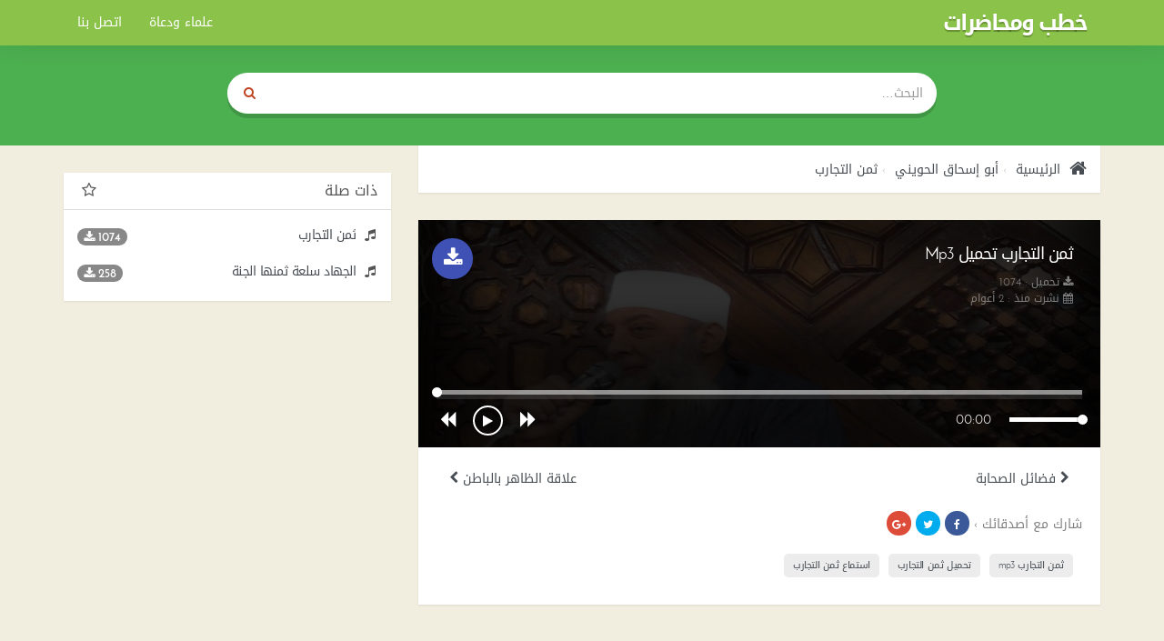

--- FILE ---
content_type: text/html; charset=UTF-8
request_url: https://www.khotab.info/audio/9352/%D8%AB%D9%85%D9%86-%D8%A7%D9%84%D8%AA%D8%AC%D8%A7%D8%B1%D8%A8
body_size: 9890
content:
<!DOCTYPE html>
<html dir="rtl" lang="ar">
<head>
    <meta charset="utf-8">
    <meta name="robots" content="index, follow" />
    <title>ثمن التجارب تحميل Mp3 - الشيخ أبو إسحاق الحويني | خطب ومحاضرات</title>
    <meta name="description" content="ثمن التجارب mp3 ثمن التجارب تحميل ثمن التجارب الشيخ أبو إسحاق الحويني ثمن التجارب تحميل Mp3 - الشيخ أبو إسحاق الحويني">
    <meta name="Keywords" content="ثمن التجارب mp3, ثمن التجارب, تحميل ثمن التجارب, الشيخ أبو إسحاق الحويني, ثمن, التجارب, تحميل, Mp3, -, الشيخ, أبو, إسحاق, الحويني">
    <meta http-equiv="X-UA-Compatible" content="IE=edge">
    <meta name="viewport" content="width=device-width, initial-scale=1.0">
    <!-- Begin Open Graph metadata -->
        <meta property="og:type" content="video">
    <meta property="og:video:type" content="video/mp4">
    <meta property="og:video" content="https://www.khotab.info/download/9352">
    <meta property="og:video:secure_url" content="https://www.khotab.info/download/9352">
    <meta property="og:video:width" content="720">
    <meta property="og:video:height" content="320">
    <meta property="og:site_name" content="خطب ومحاضرات" />

    
        <meta content='' property='og:image'/>
        <meta content='https://www.khotab.info/audio/9352/ثمن-التجارب' property='og:url'/>

    <link rel="apple-touch-icon" sizes="57x57" href="/img/favicon/apple-icon-57x57.png">
    <link rel="apple-touch-icon" sizes="60x60" href="/img/favicon/apple-icon-60x60.png">
    <link rel="apple-touch-icon" sizes="72x72" href="/img/favicon/apple-icon-72x72.png">
    <link rel="apple-touch-icon" sizes="76x76" href="/img/favicon/apple-icon-76x76.png">
    <link rel="apple-touch-icon" sizes="114x114" href="/img/favicon/apple-icon-114x114.png">
    <link rel="apple-touch-icon" sizes="120x120" href="/img/favicon/apple-icon-120x120.png">
    <link rel="apple-touch-icon" sizes="144x144" href="/img/favicon/apple-icon-144x144.png">
    <link rel="apple-touch-icon" sizes="152x152" href="/img/favicon/apple-icon-152x152.png">
    <link rel="apple-touch-icon" sizes="180x180" href="/img/favicon/apple-icon-180x180.png">
    <link rel="icon" type="image/png" sizes="192x192"  href="/img/favicon/android-icon-192x192.png">
    <link rel="icon" type="image/png" sizes="32x32" href="/img/favicon/favicon-32x32.png">
    <link rel="icon" type="image/png" sizes="96x96" href="/img/favicon/favicon-96x96.png">
    <link rel="icon" type="image/png" sizes="16x16" href="/img/favicon/favicon-16x16.png">
    <link rel="manifest" href="/img/favicon/manifest.json">
    <meta name="msapplication-TileColor" content="#ffffff">
    <meta name="msapplication-TileImage" content="/img/favicon/ms-icon-144x144.png">
    <meta name="theme-color" content="#ffffff">

    <link rel="canonical" href="https://www.khotab.info/audio/9352/ثمن-التجارب" />
    <!-- Bootstrap Core CSS -->
    <link href="https://www.khotab.info/styles/khotab/css/bootstrap-rtl.min.css" rel="stylesheet">
    <!-- HTML5 Shim and Respond.js IE8 support of HTML5 elements and media queries -->
    <!-- WARNING: Respond.js doesn't work if you view the page via file:// -->
    <!--[if lt IE 9]>
        <script src="https://oss.maxcdn.com/libs/html5shiv/3.7.0/html5shiv.js"></script>
        <script src="https://oss.maxcdn.com/libs/respond.js/1.4.2/respond.min.js"></script>
    <![endif]-->
    <style type="text/css">
    ::selection { background-color: #006A9C; color: white; }
    ::-moz-selection { background-color: #006A9C; color: white; }
    </style>
        <style>
    /* latin-ext */
    @font-face {
      font-family: 'ltr_font';
      font-style: normal;
      font-weight: 400;
      src: local('Josefin Sans'), local('JosefinSans'), url(https://fonts.gstatic.com/s/josefinsans/v9/xgzbb53t8j-Mo-vYa23n5j0LW-43aMEzIO6XUTLjad8.woff2) format('woff2');
      unicode-range: U+0100-024F, U+1E00-1EFF, U+20A0-20AB, U+20AD-20CF, U+2C60-2C7F, U+A720-A7FF;
    }
    /* latin */
    @font-face {
      font-family: 'ltr_font';
      font-style: normal;
      font-weight: 400;
      src: local('Josefin Sans'), local('JosefinSans'), url(https://fonts.gstatic.com/s/josefinsans/v9/xgzbb53t8j-Mo-vYa23n5ugdm0LZdjqr5-oayXSOefg.woff2) format('woff2');
      unicode-range: U+0000-00FF, U+0131, U+0152-0153, U+02C6, U+02DA, U+02DC, U+2000-206F, U+2074, U+20AC, U+2212, U+2215, U+E0FF, U+EFFD, U+F000;
    }
    /* latin-ext */
    @font-face {
      font-family: 'ltr_font';
      font-style: normal;
      font-weight: 700;
      src: local('Josefin Sans Bold'), local('JosefinSans-Bold'), url(https://fonts.gstatic.com/s/josefinsans/v9/C6HYlRF50SGJq1XyXj04z-IaMZP5eRGvEWe_CNIU_oY.woff2) format('woff2');
      unicode-range: U+0100-024F, U+1E00-1EFF, U+20A0-20AB, U+20AD-20CF, U+2C60-2C7F, U+A720-A7FF;
    }
    /* latin */
    @font-face {
	  font-family: 'ltr_font';
	  font-style: normal;
	  font-weight: 700;
	  src: local('Josefin Sans Bold'), local('JosefinSans-Bold'), url(https://fonts.gstatic.com/s/josefinsans/v9/C6HYlRF50SGJq1XyXj04z3NuWYKPzoeKl5tYj8yhly0.woff2) format('woff2');
	  unicode-range: U+0000-00FF, U+0131, U+0152-0153, U+02C6, U+02DA, U+02DC, U+2000-206F, U+2074, U+20AC, U+2212, U+2215, U+E0FF, U+EFFD, U+F000;
	}
	/* latin-ext */
	@font-face {
	  font-family: 'ltr_font';
	  font-style: italic;
	  font-weight: 400;
	  src: local('Josefin Sans Italic'), local('JosefinSans-Italic'), url(https://fonts.gstatic.com/s/josefinsans/v9/q9w3H4aeBxj0hZ8Osfi3d8AbIeegqMtwkwn2ZHUR4Nk.woff2) format('woff2');
	  unicode-range: U+0100-024F, U+1E00-1EFF, U+20A0-20AB, U+20AD-20CF, U+2C60-2C7F, U+A720-A7FF;
	}
	/* latin */
	@font-face {
	  font-family: 'ltr_font';
	  font-style: italic;
	  font-weight: 400;
	  src: local('Josefin Sans Italic'), local('JosefinSans-Italic'), url(https://fonts.gstatic.com/s/josefinsans/v9/q9w3H4aeBxj0hZ8Osfi3dxMBlNeli-0RcAdOFWWLdxQ.woff2) format('woff2');
	  unicode-range: U+0000-00FF, U+0131, U+0152-0153, U+02C6, U+02DA, U+02DC, U+2000-206F, U+2074, U+20AC, U+2212, U+2215, U+E0FF, U+EFFD, U+F000;
	}

	</style>
	
    <!-- Custom CSS -->
    <style>
    /*!
 * Start Bootstrap - 3 Col Portfolio HTML Template (http://startbootstrap.com)
 * Code licensed under the Apache License v2.0.
 * For details, see http://www.apache.org/licenses/LICENSE-2.0.
 */

body  {
    background: #f2eedf;
    font-family: 'rtl_font', 'ltr_font', 'Helvetica Neue', Arial, sans-serif;
 }
*  {
    border-radius: 0 !important;
 }
a  {
    color:#474D53;
 }
.portfolio-item  {
    margin-bottom: 25px;
 }
header  {
    padding: 80px 0 15px;
    background: #4CAF50;
    margin-bottom: 30px;
    min-height: 160px;
 }
footer  {
    margin: 50px 0;
 }
footer p  {
    margin: 0;
 }
.breadcrumb > li + li::before  {
    content: "›";
 }
.audio  {
    display: block;
    clear: both;
    width: 100%;
 }

.download  {
    position: absolute;
    top: 15px;
    right: 15px;
    left: auto;
    border-radius: 99px !important;
    font-size: 14px;
    font-weight: 600;
    text-transform: uppercase;
    background: #3F51B5;
    width: 45px;
    height: 45px;
    font-size: 22px;
    text-align: center;
    padding: 7px 0 0;
 }

.keywords > a > h2  {
    float: left;
    padding: 7px 10px;
    margin: 20px 10px 10px 0;
    font-size: 11px !important;
    letter-spacing: -0.4px;
    background: #ececec;
    border-radius: 5px !important;
 }

.pager  {
    margin-top: 0;
 }
.pager li.previous, .pager li.next  {
    width: 50%;
    display: block;
    float: right;
 }

.pager li.previous  {
    float: left;
 }

.btn-primary  {
    color: #fff;
    background-color: #c04322;
    border-color: #c04322;
 }
.login .info-table div.panel-heading  {
    background: #E1E1E1;
    color: #212121;
    border: none;
    border-bottom: 0;
    border-radius: 8px 8px 0 0 !important;
 }
.login .info-table .panel.panel-info  {
    border: none;
    *margin: 0 -15px;
 }
/************ share buttn ***********/
.social-sharing  {
    display: inline-block;
 }
.social-sharing a  {
    background: #4caf50;
    padding: 7px 0px;
    border-radius: 99px !important;
    font-size: 12px;
    display: inline-block;
    color: white;
    width: 27px;
    text-align: center;
    height: 27px;
 }
.social-sharing a:not(:last-child):not(:first-child)  {
    margin: 0 5px;
 }
.social-sharing a:hover, .social-sharing a:focus {
    text-decoration: none;
    color: white;
    -webkit-box-shadow: 0 8px 10px 0px rgba(0, 0, 0, 0.21) inset;
    box-shadow: 0 8px 10px 0px rgba(0, 0, 0, 0.21) inset;
 }
.social-sharing a.share-google  {
    background: #DD4B39;
 }
.social-sharing a.share-twitter  {
    background: #00ACED;
 }
.social-sharing > a.share-facebook  {
    background: #3B5998;
 }
.social-container  {
    position: absolute;
    top: 15px;
    right: 15px;
    left: auto;
 }
.social-container  {
    color: #989797;
 }

/************ sura player ***********/
#playall {
    background: #028679;
    border: none;
    font-size: 30px;
    position: absolute;
    left: 0;
    right: 0;
    width: 100%;
    z-index: 5;
    bottom: 0;
    top: 0;
}

#playall i.fa {
    width: 48px;
    height: 48px;
    border: 3px solid white;
    padding-left: 4px;
    border-radius: 50% !important;
    font-size: 20px;
    line-height: 40px;
}
#player  {
    text-align: center;
    float: right;
    background: #009688;
    width: 100%;
    padding: 0px 10px 7px;
 }
#player .a-cell  {
    padding: 0 10px;
 }
.ctrl_btn  {
    border: none;
    width: 40px;
    height: 36px;
    padding: 0 3px 0 5px;
    border-radius: 50% !important;
    background: rgba(255, 255, 255, 0);
    color: white;
    line-height: 40px;
 }
.ctrl_btn:focus, .ctrl_btn:hover, .ctrl_btn:active  {
    background: none !important;
    color: #eaac4f !important;
    text-shadow: 0px 2px 0px rgba(0, 0, 0, 0.3);
 }
.ctrl_btn .fa  {
    font-size: 19px;
    padding: 3px;
 }
#progressbar a, #volume a  {
    width: 11px !important;
    height: 11px !important;
    border: none;
    top: -3px !important;
    border-radius: 50% !important;
    background: white;
    -webkit-box-shadow: -1px 0 0px 0 rgba(0, 0, 0, 0.17);
    box-shadow: -1px 0 0px 0 rgba(0, 0, 0, 0.17);
 }
#progressbar, #volume {
    top: 14.5px;
    border: none;
    height: 10px;
    opacity: 1 !important;
    -webkit-box-shadow: 0px 5px 0px 0px rgba(255, 255, 255, 0.5) inset;
    box-shadow: 0px 5px 0px 0px rgba(255, 255, 255, 0.5) inset;
    background: none;
}
#progressbar > div {
    background: none;
    -webkit-box-shadow: 0px 5px 0px 0px orange inset;
    box-shadow: 0px 5px 0px 0px orange inset;
}
#volume > div  {
    background: none;
    -webkit-box-shadow: 0px 5px 0px 0px white inset;
    box-shadow: 0px 5px 0px 0px white inset;
 }
#playtime  {
    padding-top: 8px;
    color: white;
 }
#volume a  {
 }
#volume  {
    -webkit-box-shadow: 0px 5px 0px 0px rgba(255, 255, 255, 0.5) inset;
    box-shadow: 0px 5px 0px 0px rgba(255, 255, 255, 0.5) inset;
 }
.ui-slider-handle {
  border-radius:50%;
  top: -5px !important;
  width: 11px !important;
  height: 11px !important;
  margin-left:-5px !important;
 }
.current-song  {
    padding: 7px 20px;
    clear: both;
    color: white;
 }
.current-song span  {
    height: 20px;
    overflow: hidden;
    display: block;
 }
#btnPlay {
    width: 33px;
    height: 33px;
    border: 2px solid white;
    border-radius: 50% !important;
    line-height: 30px;
    font-size: 14px;
    padding: 0;
    margin: 0;
    vertical-align: middle;
}
.spinner {
  margin: 0;
  height: 20px;
  width: 20px;
  animation: rotate 0.8s infinite linear;
  border: 2px solid #fff;
  border-right-color: transparent !important;
  border-radius: 50% !important;
  display: inline-block;
  vertical-align: middle;
  background: transparent !important;
}
@keyframes rotate {
  0%    { transform: rotate(360deg); }
  100%  { transform: rotate(0deg); }
}
/**************** end ******************/
hr  {
  border-color: rgba(11, 11, 11, 0.14);
  border-width: 3px;
  max-width: 50px;
 }
hr.light  {
  border-color: white;
 }
a  {
  -webkit-transition: all 0.35s;
  -moz-transition: all 0.35s;
  transition: all 0.35s;
  color: #474D53;
 }
a:hover,
a:focus  {
  color: #4caf50;
 }
h1,
h2,
h3,
h4,
h5,
h6  {
  font-family: 'rtl_font', 'ltr_font', 'Helvetica Neue', Arial, sans-serif;
 }
.songs .panel.panel-primary, .singers .panel.panel-primary, .search .panel.panel-primary, .breadcrumb, .info-table, footer .copyright  {
    border: none;
    -webkit-box-shadow: 0px 1px 2px 0px rgba(0, 0, 0, 0.09);
    box-shadow: 0px 1px 2px 0px rgba(0, 0, 0, 0.09);
 }

.songs .panel.panel-primary, .singers .panel.panel-primary, .search .panel.panel-primary  {
    color: #555;
 }
.songs .pager a { text-align: right;border: none }
.panel-primary > .panel-heading  {
    color: #555;
    background-color: white;
    border-bottom: 1px gainsboro solid;
 }
 .panel-primary > .panel-heading > a {}
footer .copyright  {
    background: white;
    padding: 15px 20px;
 }
.lts > h3  {
    font-size: 14px;
    margin: 0 0 5px;
    letter-spacing: -0.5px;
    text-overflow: ellipsis;
    white-space: nowrap;
    overflow: hidden;
 }
.songs .panel-body, .singers .panel-body, .search .panel-body  {
    padding: 20px 0px 0px;
    clear: both;
 }
.songs .panel-body:last-child,
.singers .panel-body:last-child,
.search .panel-body:last-child {
    padding-bottom: 20px;
 }
.songs .fa.fa-music, .singers .fa.fa-music, .search .fa.fa-music   {
    margin-right: 2px;
    padding-right: 0;
    padding-left: initial;
 }
.songs .fa.fa-music, .singers .fa.fa-musi, .search .fa.fa-music  {
    margin-right: 2px;
    padding-left: 0;
 }
.dt.col-xs-4  {
    text-align: right;
 }
.dt > span  {
    font-size: 13px;
 }
.panel.panel-primary.lyrics h3  {
    font-size: 16px;
    margin: 25px 0 20px;
    background: #EAEAEA;
    padding: 8px 20px;
    border-radius: 0 99px 99px 0 !important;
    display: inline-block;
    margin-left: -20px;
    margin-right: auto;
 }
.panel-heading:before, .panel-heading:after{
    display: table;
    content: " ";
    clear: both;
}
.panel-heading {
    border-bottom: 1px solid gainsboro;
}
header h1, header h2  {
    margin: 15px 0px 30px;
    font-weight: 700;
    text-shadow: 0px 2px 1px rgba(0, 0, 0, 0.26);
    color: rgb(255, 255, 255);
    letter-spacing: -4px;
 }
.navbar-inverse .navbar-brand, .navbar-inverse .navbar-nav > li > a  {
    color: #fff;
 }
.navbar-inverse .navbar-nav > .open > a, .navbar-inverse .navbar-nav > .open > a:focus, .navbar-inverse .navbar-nav > .open > a:hover  {
    color: #fff;
    background-color: RGBA(8, 8, 8, 0.3);
 }
.navbar-inverse .navbar-collapse, .navbar-inverse .navbar-form  {
    border-color: RGBA(16, 16, 16, 0.2);
 }
.navbar-inverse .navbar-toggle  {
    border: none;
    background: rgba(255, 255, 255, 0.17);
 }
.navbar-inverse .navbar-toggle:focus, .navbar-inverse .navbar-toggle:hover  {
    background-color: RGBA(8, 8, 8, 0.22);
 }
.songs .panel-primary > .panel-heading ,
.singers .panel-primary > .panel-heading ,
.search .panel-primary > .panel-heading  {
    float: right;
    width: 100%;
    clear: both;
 }
.symb.fa { float: right; margin-right: 5px;font-size: 17px }
#mainNav  {
    -webkit-box-shadow: 0px -20px 40px 0px rgba(0, 0, 0, 0.31);
    box-shadow: 0px -20px 40px 0px rgba(0, 0, 0, 0.31);
    border: medium none;
    *background: rgba(0, 0, 0, 0.21);
    background: #8BC34A;
 }
.songs h4.panel-title,
.singers h4.panel-title,
.search h4.panel-title {
    float: left;
    line-height: 1.3;
 }
[id*="widget_cat"] .panel-title {
    color: #4caf50;
}
.navbar-nav > li > .dropdown-menu  { border: none; }
#single h1, .search h1  {
    font-size: 18px;
    font-weight: 300;
    margin: 3px 0 10px;
    line-height: 1.6;
    letter-spacing: -1px;
 }
#playlist  {
    background: #fff;
 }
#playlist a {
    text-align: center;
    margin: 8px 5px;
    background: #3F51B5;
    width: 26px;
    height: 26px;
    border-radius: 99px !important;
    color: white;
}
#playlist li > a  {
    text-align: right;
    margin: 8px 0;
 }
#playlist > li > div:first-child  {
    cursor: pointer;
    padding: 10px 15px;
 }
#playlist span.dt {
    padding: 4px 15px;
}
#playlist > li > div:first-child  a{
    background: none;
    color : #474747;
 }
#playlist li.active > div:first-child, #playlist li.active > div:first-child a {
    font-weight: 700;
    color: #4caf50;
}
#playlist li.active  {
    background: whitesmoke;
 }
#playlist > li > div .fa-play,
#playlist > li > div .fa-pause,
#playlist > li > div .spinner {
    font-size: 16px;
    width: 30px;
    height: 30px;
    background: gray;
    color: white;
    text-align: center;
    padding-top: 8px;
    border-radius: 99px !important;
    padding-left: 3px;
    border-color: gray;
}
#playlist > li.active > div .fa-pause {
    background: #4caf50;
    padding-left: 0;
    padding-right: 1px;
}

#playlist li {
    border-bottom: 1px solid rgba(0, 0, 0, 0.07);
    padding: 0
}
#playlist li:first-child  {
    padding-top: 14px;
 }
 #playlist li:last-child {

    border: none;
}

#playlist > li a > h2 {
    font-size: 16px;
    display: inline-block;
    margin: 0;
}

#playlist > li a > h5 {
    text-align: initial;
    margin: 5px 0 0 0;
    width: 100%;
    float: right;
    font-size: 11px;
    color: #999;
    padding-right: 40px;
}

.list-unstyled.info li  {
    margin: 4px 0 3px 0;
    font-size: 12px;
    line-height: 1.2;
    color: gray;
 }
.dt > a  {
    margin: 0 6px;
    padding: 4px 5px 0;
    float: right;
 }
.navbar-header h1, .navbar-header h2 {
    font-weight: 700;
    text-shadow: 0px 2px 1px rgba(0, 0, 0, 0.26);
    color: rgb(255, 255, 255);
    letter-spacing: -2px;
    font-size: 24px;
    padding-top: 0px;
    margin-top: -3px;
 }
.player-container  {
    position: relative;
    margin-top: -30px;
    #padding-bottom: 50px;
 }
.player .btn  {
    border: none;
    *border-radius: 3px !important;
 }
.singers .player-container  {
    padding-bottom: 0;
 }
#single p.article  {
    line-height: 2;
 }
.breadcrumb  {
    padding: 15px;
    color: #474d53;
    text-shadow: none;
    margin-bottom: 30px;
 }
.breadcrumb li, .breadcrumb a, .breadcrumb h1, .breadcrumb  {
    background: white;
 }
.breadcrumb li  {
    font-size: 14px
 }
.breadcrumb > .active  {
    color: rgba(255, 255, 255, 0.69);
 }
.fa.fa-home  {
    font-size: 20px;
    vertical-align: middle;
    margin: 0px 5px 0px 0px;
 }
.info-table, .a-table  {
    display: table;
    width: 100%;
 }
.info-table  {
    background: white;
    padding: 15px;
    position: relative;
 }
#category_home .info-table  {
    margin: 0 0 30px;
    padding: 0;
 }
#category_home .info-table .info_cat h4 {
    font-size: 17px;
    position: absolute;
    bottom: 10px;
    left: 0;
    right: 0;
    font-weight: 700;
    text-shadow: 0 0px 2px rgba(0,0,0,0.5);
}
.player, .info_cat, .thumb, .a-cell   {
    display: table-cell;
    vertical-align: top;
 }
.thumb, .thumb img  {
    width: 90px;
    height: 85px;
 }
#category_home .info_cat > a:hover { text-decoration:none}
#category_home .info_cat > i.fa {
    font-size: 64px;
    color: white;
    text-shadow: 0 0px 2px rgba(0,0,0,0.5);
    position: absolute;
    top: 50%;
    height: 64px;
    left: 0;
    right: 0;
    text-align: center;
    margin-top: -32px;
}
#category_home .info_cat > a {
    position: absolute;
    bottom: 0;
    text-align: center;
    left: 0;
    right: 0;
    top: 0;
    color: white;
    background: -moz-linear-gradient(top, rgba(0,0,0,0) 0%, rgba(0,0,0,0) 50%, rgba(0,0,0,0.12) 75%, rgba(0,0,0,0.54) 100%);
    background: -webkit-linear-gradient(top, rgba(0,0,0,0) 0%,rgba(0,0,0,0) 50%,rgba(0,0,0,0.12) 75%,rgba(0,0,0,0.54) 100%);
    background: linear-gradient(to bottom, rgba(0,0,0,0) 0%,rgba(0,0,0,0) 50%,rgba(0,0,0,0.12) 75%,rgba(0,0,0,0.54) 100%);
    filter: progid:DXImageTransform.Microsoft.gradient( startColorstr='#00000000', endColorstr='#8a000000',GradientType=0 );
}

#category_home .info_cat {
    padding: 0 ;
    position: relative;
    height: 185px;
}

.singers.single .thumb, .singers.single .thumb img  {
    width: 130px !important;
    height: auto !important;
 }
.btn-warning  {
    color: #fff;
    background-color: #e48d11;
    border-color: #d88817;
 }
.singers.single .social-sharing a  {
    padding: 6px 0px;
 }
.player, .info_cat  {
 }

/***** search ********/
.input-group.search input, .input-group.search button  {
    padding: 5px 15px;
    height: 45px;
    border: none;
    box-shadow: none;
 }
form .search button, form .search .btn.btn-default:hover  {
    width: 50px;
    background : #FFF;
    color: #c04322;
    border: none !important;
 }
.input-group.search  {
    border-radius: 99px !important;
    overflow: hidden;
 }

@media (max-width:1199px) {
    .thumb, .thumb img {
        width: 90px;
     }

    .info-table  {
        position: relative;
        padding-bottom: 15px;
     }
    #single .player .audio {
        position: absolute;
        bottom: 0px;
        left: 0px;
        right: 0px;
     }
 }
@media (max-width:991px) {
    .thumb, .thumb img {
        width: 90px;
     }
    .current-song,
    dt.col-xs-4  {
        display:none;
     }
    .current-song  {
        position: absolute;
        bottom: 0px;
        font-size: 11px;
        right: 0;
        left: 0;
        text-align: left;
        background: rgba(0, 0, 0, 0.29);
     }
    .singers.single #player  {
        padding-bottom: 20px;
        position: relative;
     }
    .singers.single .info-table, .singers.single .a-table  {
        padding-bottom: 20px;
     }
 }
@media (max-width:767px) {
    .navbar-inverse .navbar-nav .open .dropdown-menu > li > a  {
        color: rgba(255, 255, 255, 0.62);
     }
    .thumb, .thumb img {
        width: 80px;
     }
    .single .thumb , .single .thumb img {
        width: 100px;
     }
    .player, .info_cat  {
        font-size: 12px;
     }
    .player  {
        text-align:center;
     }
    .download {
        position: static;
        margin-top: 15px;
    }

    .dt.col-xs-4  {
        display:block;
     }
 }
@media (max-width:480px) {
    #single h1  {
        font-size: 15px;
        font-weight: 700;
        margin: 0 0 10px;
     }
    .singers.single .thumb, .singers.single .thumb img  {
        width: 95px !important;
     }
    .list-unstyled.info li:last-child {
        *display: none;
     }
    .social-container b  {
        display: none;
     }
    .breadcrumb li  {
        margin: 0 0 10px;
     }
    .singers.single .social-container  {
        position: static;
        padding-top: 5px;
        padding-bottom: 10px;
     }

    .singers.single .player .btn  {
        position: absolute;
        left: 0px !important;
        right: 0px !important;
        width: 100%;
        border-radius: 0 !important;
     }
    .singers.single .info-table  {
        padding-bottom: 45px;
     }
 }


@media (max-width:360px)  {

    .songs .thumb {
        display:none;
        width: 70px;
        height: 70px;
     }
 }


@media (min-width:768px) {
 }


footer  {
    padding-bottom: 30px;
 }
footer .list-unstyled  {
    padding: 20px 0;
    float: right;
 }
footer .list-unstyled li  {
    padding-top: 5px;
    padding-bottom: 5px;
 }
footer .copyright  {
    clear: both;
 }
.badge  {
    border-radius: 10px !important;
    background-color: #888;
    float: left;
 }
.tagn  {
    letter-spacing: -1px;
 }
.btmads {
    width:100%;
    text-align: center;
    height:52px;
    max-width:100%;
    background:#fff;
    display:block;
    position:fixed;
    bottom:0;
    left:0;
    right:0
 }

footer .list-unstyled  {
    padding: 20px 0;
    float: right;
 }

    </style>
    <!-- link rel="stylesheet" href="https://www.khotab.info/styles/khotab/css/custom.css?ver=1.0.0" type="text/css" -->


    <!-- HTML5 Shim and Respond.js IE8 support of HTML5 elements and media queries -->
    <!-- WARNING: Respond.js doesn't work if you view the page via file:// -->
    <!--[if lt IE 9]>
        <script src="https://oss.maxcdn.com/libs/html5shiv/3.7.0/html5shiv.js"></script>
        <script src="https://oss.maxcdn.com/libs/respond.js/1.4.2/respond.min.js"></script>
    <![endif]-->
    <!-- If RTL Custom CSS -->
		<style>
	@font-face {
	font-family: 'ltr_font';
	font-style: normal;
	font-weight: 400;
	src: url(//fonts.gstatic.com/ea/droidarabickufi/v6/DroidKufi-Regular.eot);
	src: url(//fonts.gstatic.com/ea/droidarabickufi/v6/DroidKufi-Regular.eot?#iefix) format('embedded-opentype'),
	url(//fonts.gstatic.com/ea/droidarabickufi/v6/DroidKufi-Regular.woff2) format('woff2'),
	url(//fonts.gstatic.com/ea/droidarabickufi/v6/DroidKufi-Regular.woff) format('woff'),
	url(//fonts.gstatic.com/ea/droidarabickufi/v6/DroidKufi-Regular.ttf) format('truetype');
	}
	@font-face {
	font-family: 'ltr_font';
	font-style: normal;
	font-weight: 700;
	src: url(//fonts.gstatic.com/ea/droidarabickufi/v6/DroidKufi-Bold.eot);
	src: url(//fonts.gstatic.com/ea/droidarabickufi/v6/DroidKufi-Bold.eot?#iefix) format('embedded-opentype'),
	url(//fonts.gstatic.com/ea/droidarabickufi/v6/DroidKufi-Bold.woff2) format('woff2'),
	url(//fonts.gstatic.com/ea/droidarabickufi/v6/DroidKufi-Bold.woff) format('woff'),
	url(//fonts.gstatic.com/ea/droidarabickufi/v6/DroidKufi-Bold.ttf) format('truetype');
	}
	@font-face {
	font-family: 'Droid Arabic Kufi';
	font-style: normal;
	font-weight: 400;
	src: url(//fonts.gstatic.com/ea/droidarabicnaskh/v7/DroidNaskh-Regular.eot);
	src: url(//fonts.gstatic.com/ea/droidarabicnaskh/v7/DroidNaskh-Regular.eot?#iefix) format('embedded-opentype'),
	url(//fonts.gstatic.com/ea/droidarabicnaskh/v7/DroidNaskh-Regular.woff2) format('woff2'),
	url(//fonts.gstatic.com/ea/droidarabicnaskh/v7/DroidNaskh-Regular.woff) format('woff'),
	url(//fonts.gstatic.com/ea/droidarabicnaskh/v7/DroidNaskh-Regular.ttf) format('truetype');
	}
	@font-face {
	font-family: 'Droid Arabic Kufi';
	font-style: normal;
	font-weight: 700;
	src: url(//fonts.gstatic.com/ea/droidarabicnaskh/v7/DroidNaskh-Bold.eot);
	src: url(//fonts.gstatic.com/ea/droidarabicnaskh/v7/DroidNaskh-Bold.eot?#iefix) format('embedded-opentype'),
	url(//fonts.gstatic.com/ea/droidarabicnaskh/v7/DroidNaskh-Bold.woff2) format('woff2'),
	url(//fonts.gstatic.com/ea/droidarabicnaskh/v7/DroidNaskh-Bold.woff) format('woff'),
	url(//fonts.gstatic.com/ea/droidarabicnaskh/v7/DroidNaskh-Bold.ttf) format('truetype');
	}
	</style>
	<!-- link href="https://www.khotab.info/styles/khotab/rtl.css?ver=1.0.0" rel="stylesheet" -->

    <style>
    [class*="col-"]  {
    float: right;
 }
.pull-right  {
    float: left !important;
 }
.list-unstyled  {
        padding-right: 0px;
 }
.specs-table  {
    border-left: 1px solid #D9D9D9;
    border-right: none;
 }
.headpub, .close,.dt > a  {
    float: left;
 }
.singers h4.panel-title,
.songs h4.panel-title,
.search h4.panel-title,
.specs-table .fdt,
.keywords > a > h2  {
    float: right;
 }
.symb.fa { float: left; margin-left: 5px;font-size: 17px }
.fa.fa-home  {
    margin: 0px 0px 0px 5px;
 }
.social-container  {
    left: 15px;
    right: auto;
 }
.download  {
    top: 15px;
    left: 15px;
    right: auto;
 }
.panel.panel-primary.lyrics h3  {
    margin-right: -20px;
    margin-left: auto;
    border-radius: 99px 0 0 99px !important;
 }
.player, .info_cat  {
    padding: 0 15px;
 }
.songs .fa.fa-music, .singers .fa.fa-music, .search .fa.fa-music  {
    margin-left: 2px;
    padding-right: 0;
 }
@media (min-width:768px) {
    .nav  {
        padding-right: 0px;
     }
    .navbar-header  {
        float: right;
     }
    .navbar-nav > li  {
        float: right;
     }
    .navbar > .container .navbar-brand, .navbar > .container-fluid .navbar-brand  {
        margin-left: 0;
     }
    .navbar-nav  {
        float: left !important;
        margin: 0px;
     }
    .navbar-toggle  {
        position: relative;
        float: left;
        padding: 9px 10px;
        margin-top: 8px;
        margin-left: 15px;
        margin-bottom: 8px;
        background-color: transparent;
        background-image: none;
        border: 1px solid transparent;
        border-radius: 0px;
     }
 }

@media (max-width:991px) {

    .current-song  {
        text-align: right;
     }
    .songs .fa.fa-music, .singers .fa.fa-music, .search .fa.fa-music  {
        margin-left: 8px;
     }

 }
@media (max-width:767px) {

    .navbar-toggle  {
        position: relative;
        float: left;
		padding: 9px 10px;
		margin-top: 8px;
		margin-left: 15px;
		margin-bottom: 8px;
		background-color: transparent;
		background-image: none;
		border: 1px solid transparent;
		border-radius: 0px;
	 }
	.navbar-brand  {
		float: right;
		height: 50px;
		padding: 15px;
		font-size: 18px;
		line-height: 20px;
	 }
	.nav  {
		padding-right: 0px;
	 }
 }


@media (max-width:360px)  {
    .singers.single .player .btn  {
        right: 15px;
     }
 }

    </style>
		
	<meta name="yandex-verification" content="7427f2c8cc79e7d3" />
	<meta name="google-site-verification" content="C2_8fHq2yfI8hPejV-SGNKx6TT4DQaCU8mSdP_GXpEg" />
	<script src='https://www.google.com/recaptcha/api.js'></script>

</head>

<body id="page-top">
    <nav id="mainNav" class="navbar navbar-inverse navbar-fixed-top">
        <div class="container">
            <!-- Brand and toggle get grouped for better mobile display -->
            <div class="navbar-header">
                <button type="button" class="navbar-toggle collapsed" data-toggle="collapse" data-target="#bs-example-navbar-collapse-1">
                    <span class="sr-only">Toggle navigation</span>
                    <span class="icon-bar"></span>
                    <span class="icon-bar"></span>
                    <span class="icon-bar"></span>
                </button>
                <a class="navbar-brand page-scroll" href="https://www.khotab.info/">
                                    <h2>خطب ومحاضرات</h2>
                                </a>

            </div>
            <!-- Collect the nav links, forms, and other content for toggling -->
            <div class="collapse navbar-collapse" id="bs-example-navbar-collapse-1">
                <ul class="nav navbar-nav navbar-right">
                    <li>
                        <a class="page-scroll" href="/category">علماء ودعاة</a>
                    </li>
                    <li>
                        <a class="page-scroll" href="/contact">اتصل بنا</a>
                    </li>
                </ul>
            </div>
            <!-- /.navbar-collapse -->
        </div>
        <!-- /.container -->
    </nav>

<header>
    <div class="container">
        <form action="https://www.khotab.info/mp3/" method="get">
            <div class="row">
                <div class="col-xs-10 col-xs-offset-1 col-sm-8 col-sm-offset-2" style="border-radius: 99px ! important; box-shadow: 0px 5px 0px 0px rgba(0, 0, 0, 0.14); padding: 0px;">
                    <div class="input-group search">
                        <input type="text" name="search" class="form-control" placeholder="البحث…">
                        <span class="input-group-btn">
                            <button type="submit" class="btn btn-default"><i class="fa fa-search"> </i></button>
                        </span>
                    </div>
                </div>
            </div>
        </form>
    </div>
</header>


<div id="single" class="container">
    <div class="row songs">
        <div class="col-xs-12 col-sm-8 col-md-8">
            <div class="player-container">
                    <ul class="breadcrumb">
                        <li><i class="fa fa-home"> </i> <a href="https://www.khotab.info/">الرئيسية</a></li>
                        <li><a href="/category/6">أبو إسحاق الحويني</a></li>
                        <li class="active"><a href="/audio/9352/ثمن-التجارب">ثمن التجارب</a></li>
                    </ul>
                <div style="position: relative;background: url('/image/720/320/1/6-bg.jpg') 0 0 / 100%;box-shadow: 0px -150px 70px 20px rgba(0,0,0,0.9) inset,0px 80px 100px 30px rgba(0,0,0,0.9) inset;height: 250px;">
                <div class="info-table" style="position: absolute;top:5px;right: 0;left: 0;background: transparent;">
                    <div class="player">
                        <h1 style="color: white;">ثمن التجارب تحميل Mp3
                                                </h1>
                        <ul class="list-unstyled info">
                            <li><i class="fa fa-download"> </i> تحميل : 1074</li>
                            <li class="hidden-xs"><i class="fa fa-calendar"> </i> نشرت منذ : 2 أعوام</li>
                        </ul>
                        <a class="download btn btn-danger" target="_blank" title="تحميل ثمن التجارب" rel="nofollow" href="../../download/view/9352"><i class="fa fa-download"> </i></a>

                    </div>

                </div>
                    <div id="player" dir="rtl" style="background: transparent;position: absolute;bottom: 5px;left: 0;right: 0;">
                        <audio controls="" class="audio" id="sura-player" onended="OnTrackEnd()" style="width:100%;display:none">
                            <source src="https://archive.org/download/1428-1/%D9%85%D8%AF%D8%B1%D8%B3%D8%A9_%D8%A7%D9%84%D8%AD%D9%8A%D8%A7%D8%A9_1428_%D9%87%D9%80_1_%D8%AB%D9%85%D9%86_%D8%A7%D9%84%D8%AA%D8%AC%D8%A7%D8%B1%D8%A8_%D8%A7%D9%84%D8%B4%D9%8A%D8%AE_%D8%A3%D8%A8%D9%88_%D8%A5%D8%B3%D8%AD%D8%A7%D9%82_%D8%A7%D9%84%D8%AD%D9%88%D9%8A%D9%86%D9%8A.mp3" type="audio/mpeg">

                                متصفحك لايدعم مشغل HTML5 بشكل كامل
                            <br>
                            <a style="text-decoration: none !important;text-align:right;width: 60px; height: 60px ! important; background: rgb(176, 50, 1); display: block; font-size: 37px; box-sizing: border-box; border-radius: 500%; padding: 15px 8px; color: white; margin: 15px auto 0;" href="">►</a>
                        </audio>
                        <script>
                            function OnTrackEnd() {
                                document.getElementById("sura-player").currentTime=0;
                                document.getElementById("sura-player").play();
                                window.history.pushState('ثمن التجارب', 'Title_9352', '/audio/9352/ثمن-التجارب');
                                ga('set', 'page', 'https://www.khotab.info/audio/9352/ثمن-التجارب');
                                ga('send', 'pageview');
                                //alert(2017);
                            };
                        </script>
                        <div class="a-table" style="margin-bottom: 15px; padding-bottom: 5px;">

                            <div class="a-cell">
                                <div id="progressbar" style="opacity:0;background: rgba(255, 255, 255, 0.11);"></div>
                            </div>

                        </div>
                        <div class="a-table">


                            <div class="a-cell hidden-xs" style="width: 100px;">
                              <div id="volume" style="opacity:0"></div>
                            </div>

                            <div class="a-cell" style="width: 60px;">
                                <div id="playtime">00:00</div>
                            </div>

                            <div class="a-cell">
                            </div>

                            <div class="a-cell" style="width: 44px; padding: 0px ! important;">
                                <a href="/audio/9353/فضائل-الصحابة" class="ctrl_btn btn btn-default"><i class="fa fa-forward"></i></a>
                            </div>
                            <div class="a-cell" style="width: 44px; padding: 0px ! important;">
                                <div id="playpause" class="ctrl_btn btn btn-default"><i id="btnPlay" class="fa fa-play"></i></div>
                            </div>
                            <div class="a-cell" style="width: 44px; padding: 0px ! important;">
                                <a href="/audio/9351/علاقة-الظاهر-بالباطن" class="ctrl_btn btn btn-default"><i class="fa fa-backward"></i></a>
                            </div>

                        </div>
                    </div>
                </div>
            </div>


                    <div style="height: auto; margin: 0 auto 10px; display: none; max-width: 100%; width: 100%;text-align: center;background: #fff">
                        
                    </div>
            <div class="panel panel-primary lyrics" style="padding: 20px; clear: both;">

                <ul class="pager" style="padding:0; direction:rtl">
                    <li class="previous"><a href="/audio/9351/علاقة-الظاهر-بالباطن" title="علاقة الظاهر بالباطن">علاقة الظاهر بالباطن <i class="fa fa-chevron-left" style="vertical-align: middle;"> </i></a></li>
                    <li class="next"><a href="/audio/9353/فضائل-الصحابة" title="فضائل الصحابة"><i class="fa fa-chevron-right" style="vertical-align: middle;"> </i> فضائل الصحابة</a></li>
                </ul>
                <span style="color: gray;">شارك مع أصدقائك › </span> <div class="social-sharing"><a target="_blank" href="https://www.facebook.com/sharer.php?u=https://www.khotab.info/audio/9352/ثمن-التجارب&t=ثمن التجارب تحميل Mp3 - الشيخ أبو إسحاق الحويني" class="share-facebook"><i class="fa fa-facebook"></i></a><a target="_blank" href="https://twitter.com/share?url=https://www.khotab.info/audio/9352/ثمن-التجارب&text=ثمن التجارب تحميل Mp3 - الشيخ أبو إسحاق الحويني" class="share-twitter"><i class="fa fa-twitter"></i></a><a target="_blank" href="https://plus.google.com/share?url=https://www.khotab.info/audio/9352/ثمن-التجارب" class="share-google"><i class="fa fa-google-plus"></i></a></div>
                <br style="clear: both;">

                <div class="keywords">
                    <a href="/audio/9352/ثمن-التجارب" title="ثمن التجارب mp3"><h2 style="font-size: 16px;">ثمن التجارب mp3</h2></a>
                    <a href="/audio/9352/ثمن-التجارب" title="تحميل ثمن التجارب"><h2 style="font-size: 16px;">تحميل ثمن التجارب</h2></a>
                    <a href="/audio/9352/ثمن-التجارب" title="استماع ثمن التجارب"><h2 style="font-size: 16px;">استماع ثمن التجارب</h2></a>
                </div>

                <br style="clear: both;">
            </div>
        </div>


        <div class="col-xs-12 col-sm-4 col-md-4">

                            <div class="panel panel-primary">
                    <div class="panel-heading">
                        <h4 class="panel-title">ذات صلة</h4> <i class="symb fa fa-star-o"> </i>
                    </div>
                                            <div class="panel-body">
    <div class="col-xs-8 col-lg-9">
                <span class="fa fa-music col-xs-1"></span>
            <a href="https://www.khotab.info/audio/9352/ثمن-التجارب" title="ثمن التجارب" class="lts">
             <h3>ثمن التجارب</h3>
        </a>
    </div>
    <div class="dt col-xs-4 col-lg-3">
        <span class="badge">1074 <span class="fa fa-download"></span></span>
    </div>
</div>

                                            <div class="panel-body">
    <div class="col-xs-8 col-lg-9">
                <span class="fa fa-music col-xs-1"></span>
            <a href="https://www.khotab.info/audio/1093/الجهاد-سلعة-ثمنها-الجنة" title="الجهاد سلعة ثمنها الجنة" class="lts">
             <h3>الجهاد سلعة ثمنها الجنة</h3>
        </a>
    </div>
    <div class="dt col-xs-4 col-lg-3">
        <span class="badge">258 <span class="fa fa-download"></span></span>
    </div>
</div>

                                    </div>
                    </div>
    </div>

</div>
    <!-- Footer -->
        <footer>
            <div class="container">
                <div class="row songs">
                    <div class="col-xs-12">
                        <div class="copyright">
                            <ul style="text-align:center;padding: 0 0 5px;border-bottom:1px solid #ececec;line-height: 2;margin-bottom: 15px;">
                                <li style="display: inline-block;padding: 5px 10px;"><a href="/pages/سياسة-الخصوصية">
                                    سياسة الخصوصية
                                </a></li>
                                <li style="display: inline-block;padding: 5px 10px;"><a href="/contact">
                                    اتصل بنا
                                </a></li>
                            </ul>
                            <p style="text-align: center;">خطب ومحاضرات © 2026</p>
                        </div>
                    </div>
                </div>
            </div>
            <!-- /.row -->
        </footer>
    <link rel="stylesheet" href="//cdnjs.cloudflare.com/ajax/libs/font-awesome/4.6.3/css/font-awesome.css">
    <link rel="stylesheet" href="//cdnjs.cloudflare.com/ajax/libs/jqueryui/1.10.3/themes/vader/jquery-ui.min.css">

    <!-- jQuery -->
    <script src="https://www.khotab.info/styles/khotab/js/jquery.js"></script>
    <script src="https://www.khotab.info/styles/khotab/js/jquery-ui.js"></script>
    <!-- script src="http://code.jquery.com/ui/1.10.3/jquery-ui.js"></script -->

    <!-- Bootstrap Core JavaScript -->
    <script src="https://www.khotab.info/styles/khotab/js/bootstrap.min.js"></script>
    <script src="https://www.khotab.info/styles/khotab/js/custom.js?ver=2.1.1"></script>
    
    <!-- /.container -->

            <script>
      (function(i,s,o,g,r,a,m) { i['GoogleAnalyticsObject']=r;i[r]=i[r]||function(){
      (i[r].q=i[r].q||[]).push(arguments)},i[r].l=1*new Date();a=s.createElement(o),
      m=s.getElementsByTagName(o)[0];a.async=1;a.src=g;m.parentNode.insertBefore(a,m)
       } )(window,document,'script','https://www.google-analytics.com/analytics.js','ga');

      ga('create', 'UA-105878341-2', 'auto');
      ga('send', 'pageview');

    </script>

<script defer src="https://static.cloudflareinsights.com/beacon.min.js/vcd15cbe7772f49c399c6a5babf22c1241717689176015" integrity="sha512-ZpsOmlRQV6y907TI0dKBHq9Md29nnaEIPlkf84rnaERnq6zvWvPUqr2ft8M1aS28oN72PdrCzSjY4U6VaAw1EQ==" data-cf-beacon='{"version":"2024.11.0","token":"99511c55a4eb4573b0e6b8e6615a8f18","r":1,"server_timing":{"name":{"cfCacheStatus":true,"cfEdge":true,"cfExtPri":true,"cfL4":true,"cfOrigin":true,"cfSpeedBrain":true},"location_startswith":null}}' crossorigin="anonymous"></script>
</body>
</html>

